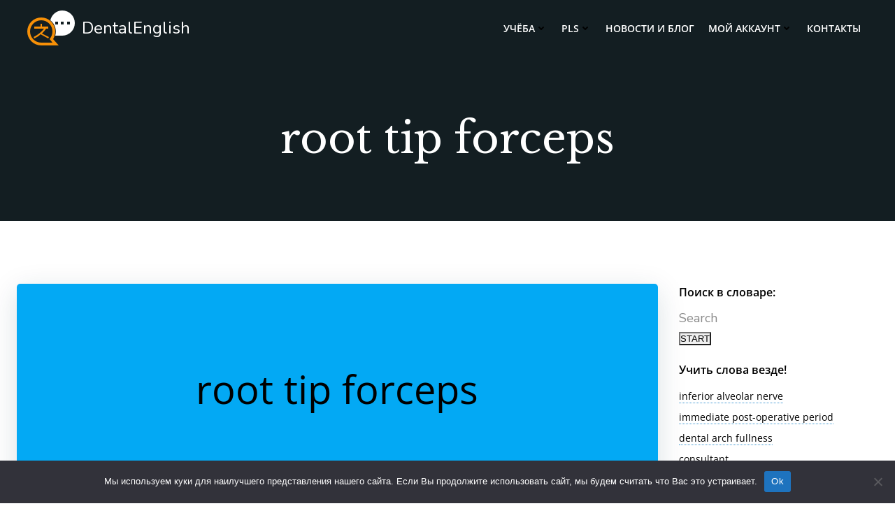

--- FILE ---
content_type: text/css
request_url: https://dentalenglish.ru/wp-content/plugins/prometheus-user-submitted-content/styles/prometheus-form-modern.css?ver=1.0.0
body_size: 1549
content:
#prometheus-div input, 
#prometheus-div textarea{
    padding:10px;
    font-family:Arial, Helvetica, sans-serif;
    font-size:16px;
    line-height: 20px;

    border: solid 1px #9f9f9f; 
    
    box-shadow: inset 2px 2px 8px #bababa;
    
    -webkit-transition: all 0.2s ease;
  -moz-transition: all 0.2s ease;
  -o-transition: all 0.2s ease;
  transition: all 0.2s ease;
    
}

#prometheus-div input:not([type=checkbox]){
    width: 100%;
}

#prometheus-div {
  padding-left: 0;
  margin-left: 0;
  margin-right: 25px;
}

#prometheus-div input{
  border: none;
  padding-left: 0;
  margin-left: 0;
}

#prometheus-div select{
  outline: none;
  font-size:16px;
  font-family:Arial, Helvetica, sans-serif;
}

#prometheus-div input:hover, 
#prometheus-div input:focus, 
#prometheus-div input:active, 
#prometheus-div textarea:hover, 
#prometheus-div textarea:focus, 
#prometheus-div textarea:active {
  background: #ebf7f5;
  outline: none;
}

#prometheus-div input#prometheus-div-submit{

    -webkit-transition: 0;
  -moz-transition: 0;
  -o-transition: 0;
  transition: 0;
  
  border: none;
  position: relative;
  
  color: #fff;
  
  text-shadow: 1px -2px 0px black;
  
  text-transform: uppercase;
  
  -webkit-border-radius: 10px;
  -moz-border-radius: 10px;
  border-radius: 10px;
  
  font-size: 14px;
  
  padding-top: 11px;
  padding-bottom: 10px;
  padding-left: 35px;
  padding-right: 35px;
  
  /* Gradient background */
  background-color: #000000;
  background: -webkit-gradient(linear, left top, left bottom, from(#4d1b5c), to(#000000));  
  background:  -moz-linear-gradient(top, #4d1b5c, #000000);  
  filter:  progid:DXImageTransform.Microsoft.gradient(startColorstr='#4d1b5c', endColorstr='#000000');
  -ms-filter: &quot;progid:DXImageTransform.Microsoft.gradient(startColorstr=#4d1b5c, endColorstr=#000000)&quot;;
  
  /* Drop Shadow */
  -webkit-box-shadow: 0 2px 5px rgba(0,0,0,0.3);
  -moz-box-shadow: 0 2px 5px rgba(0,0,0,0.3);
  box-shadow: 0 2px 5px rgba(0,0,0,0.3);
  
}

/* On hover */
#prometheus-div input#prometheus-div-submit:hover{
  
  cursor: pointer;
  text-decoration: none;
  
  background-color: #000000;
  background: -webkit-gradient(linear, left top, left bottom, from(#4d1b5c), to(#6d2f80));  
  background:  -moz-linear-gradient(top, #4d1b5c, #6d2f80);  
  filter:  progid:DXImageTransform.Microsoft.gradient(startColorstr='#4d1b5c', endColorstr='#6d2f80');
  -ms-filter: &quot;progid:DXImageTransform.Microsoft.gradient(startColorstr=#4d1b5c, endColorstr=#6d2f80)&quot;; 
}

/* On click */
#prometheus-div input#prometheus-div-submit:active{
  top: 1px;
  
  color: #d8c6e2;
  
  background-color: #000000;
  background: -webkit-gradient(linear, left top, left bottom, from(#4d1b5c), to(#4d1b5c));  
  background:  -moz-linear-gradient(top, #4d1b5c, #4d1b5c);  
  filter:  progid:DXImageTransform.Microsoft.gradient(startColorstr='#4d1b5c', endColorstr='#4d1b5c');
  -ms-filter: &quot;progid:DXImageTransform.Microsoft.gradient(startColorstr=#4d1b5c, endColorstr=#4d1b5c)&quot;; 
  
  -webkit-box-shadow: none;
  -moz-box-shadow: none;
  box-shadow: none;
}

/* CF7 Messages */
#prometheus-div #prometheus-div-validation-errors{
    border:none;
    background-color:#f4ae46;
    margin:0;
    padding:20px;
    
  -webkit-border-radius: 10px;
  -moz-border-radius: 10px;
  border-radius: 10px;
}

#prometheus-div #prometheus-div-mail-sent-ok{
    border:none;
    background-color:#7ad33f;
    margin:0;
    padding:20px;
    
  -webkit-border-radius: 10px;
  -moz-border-radius: 10px;
  border-radius: 10px;
}

#prometheus-div #prometheus-div-mail-sent-ng{
    border:none;
    background-color:#cf2d38;
    margin:0;
    padding:20px;
  
  -webkit-border-radius: 10px;
  -moz-border-radius: 10px;
  border-radius: 10px;
  
    color: white;
}

#prometheus-div span#prometheus-div-not-valid-tip{
    border:none;
    background-color:#cf2d38;
    padding:10px;
    padding-left: 15px;
    padding-right: 15px;
    border-radius:10px;
    width: 180px;
    color: white;
    
    /* Drop shadow */
    -webkit-box-shadow: 3px 3px 3px rgba(0,0,0,0.3);
    -moz-box-shadow: 3px 3px 3px rgba(0,0,0,0.3);
    box-shadow: 3px 3px 3px rgba(0,0,0,0.3);
}

#prometheus-div-form .fleft{
  float: left;
}

#prometheus-div-form .mright20{
  margin-right: 20px;
}

#prometheus-div-form .mright40{
  margin-right: 40px;
}

#prometheus-div-form .clear{
  clear: both;
}
.success-message {
    list-style-type: disc;
    margin: 0 10px 15px 10px;
    padding: 8px 35px 8px 30px;
    background-color: #eeffee;
    border: 2px solid #00dd00;
    border-radius: 4px;
    text-shadow: 0 1px 0 rgba(255, 255, 255, 0.5);
}
.error-messages {
    display: none;
    list-style-type: disc;
    margin: 0 10px 15px 10px;
    padding: 8px 35px 8px 30px;
    background-color: #F2DEDE;
    border: 2px solid #EED3D7;
    border-radius: 4px;
    text-shadow: 0 1px 0 rgba(255, 255, 255, 0.5);
}
/* SLIDE THREE */
.slideThree {
	width: 80px;
	height: 26px;
	background: #333;
	margin: 2px 2px;

	-webkit-border-radius: 50px;
	-moz-border-radius: 50px;
	border-radius: 50px;
	position: relative;

	-webkit-box-shadow: inset 0px 1px 1px rgba(0,0,0,0.5), 0px 1px 0px rgba(255,255,255,0.2);
	-moz-box-shadow: inset 0px 1px 1px rgba(0,0,0,0.5), 0px 1px 0px rgba(255,255,255,0.2);
	box-shadow: inset 0px 1px 1px rgba(0,0,0,0.5), 0px 1px 0px rgba(255,255,255,0.2);
}

input[type=checkbox].input-checkbox{
    visibility:hidden;
}
.slideThree:after {
	content: 'x';
	font: 12px/26px Arial, sans-serif;
	color: #000;
	position: absolute;
	right: 10px;
	z-index: 0;
	font-weight: bold;
	text-shadow: 1px 1px 0px rgba(255,255,255,.15);
}
.slideThree:before {
	content: '\2713';
	font: 12px/26px Arial, sans-serif;
	color: #00bf00;
	position: absolute;
	left: 10px;
	z-index: 0;
	font-weight: bold;
}

.slideThree label {
	display: block;
	width: 34px;
	height: 20px;

	-webkit-border-radius: 50px;
	-moz-border-radius: 50px;
	border-radius: 50px;

	-webkit-transition: all .4s ease;
	-moz-transition: all .4s ease;
	-o-transition: all .4s ease;
	-ms-transition: all .4s ease;
	transition: all .4s ease;
	cursor: pointer;
	position: absolute;
	top: 3px;
	left: 3px;
	z-index: 1;

	-webkit-box-shadow: 0px 2px 5px 0px rgba(0,0,0,0.3);
	-moz-box-shadow: 0px 2px 5px 0px rgba(0,0,0,0.3);
	box-shadow: 0px 2px 5px 0px rgba(0,0,0,0.3);
	background: #fcfff4;

	background: -webkit-linear-gradient(top, #fcfff4 0%, #dfe5d7 40%, #b3bead 100%);
	background: -moz-linear-gradient(top, #fcfff4 0%, #dfe5d7 40%, #b3bead 100%);
	background: -o-linear-gradient(top, #fcfff4 0%, #dfe5d7 40%, #b3bead 100%);
	background: -ms-linear-gradient(top, #fcfff4 0%, #dfe5d7 40%, #b3bead 100%);
	background: linear-gradient(top, #fcfff4 0%, #dfe5d7 40%, #b3bead 100%);
	filter: progid:DXImageTransform.Microsoft.gradient( startColorstr='#fcfff4', endColorstr='#b3bead',GradientType=0 );
}

.slideThree input[type=checkbox]:checked + label {
	left: 43px;
}

--- FILE ---
content_type: text/css
request_url: https://dentalenglish.ru/wp-content/plugins/prometheus-user-submitted-content/styles/prometheus-global.css?ver=1.0.0
body_size: 143
content:
div#prometheus-div fieldset {border: 5px solid #1F497D; background: #ddd; border-radius: 5px; padding: 15px; margin: 0 10px; } div#prometheus-div fieldset legend {background: #1F497D; color: #fff; padding: 5px 10px ; font-size: 32px; border-radius: 5px; box-shadow: 0 0 0 5px #ddd; margin-left: 20px; } div#prometheus-div input { width:100%; } div#prometheus-div select {width:100%; }